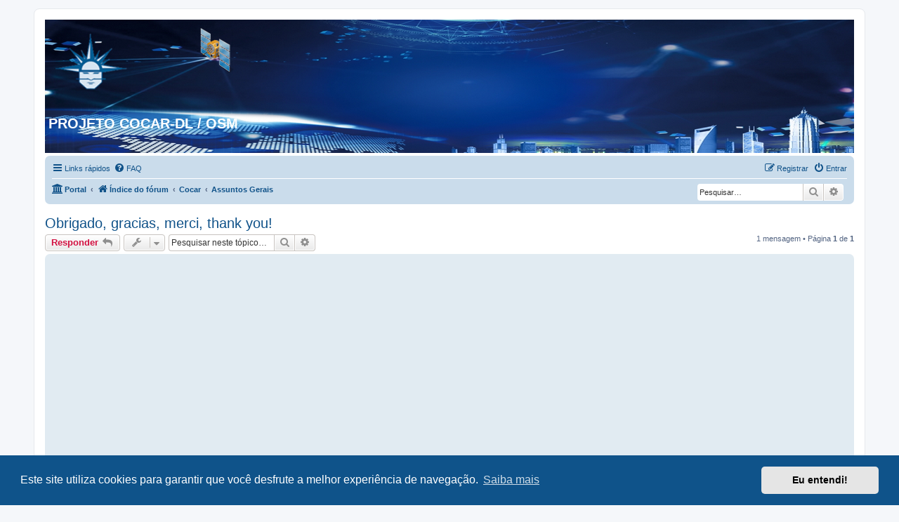

--- FILE ---
content_type: text/html; charset=UTF-8
request_url: https://cocardl.com.br/viewtopic.php?p=2245&sid=efe42c5ed8dc5322cefd0b5d04923630
body_size: 6544
content:
<!DOCTYPE html>
<html dir="ltr" lang="pt-br">
<head>
<meta charset="utf-8" />
<meta http-equiv="X-UA-Compatible" content="IE=edge">
<meta name="viewport" content="width=device-width, initial-scale=1" />

<title>Obrigado, gracias, merci, thank you! - PROJETO COCAR-DL / OSM</title>

	<link rel="alternate" type="application/atom+xml" title="Feed - PROJETO COCAR-DL / OSM" href="/app.php/feed?sid=4b756bebb3115458c88f5f468c017e39">			<link rel="alternate" type="application/atom+xml" title="Feed - Novos tópicos" href="/app.php/feed/topics?sid=4b756bebb3115458c88f5f468c017e39">		<link rel="alternate" type="application/atom+xml" title="Feed - Fórum - Assuntos Gerais" href="/app.php/feed/forum/12?sid=4b756bebb3115458c88f5f468c017e39">	<link rel="alternate" type="application/atom+xml" title="Feed - Tópico - Obrigado, gracias, merci, thank you!" href="/app.php/feed/topic/772?sid=4b756bebb3115458c88f5f468c017e39">	
	<link rel="canonical" href="https://cocardl.com.br/viewtopic.php?t=772">

<!--
	phpBB style name: prosilver
	Based on style:   prosilver (this is the default phpBB3 style)
	Original author:  Tom Beddard ( http://www.subBlue.com/ )
	Modified by:
-->

<link href="./assets/css/font-awesome.min.css?assets_version=351" rel="stylesheet">
<link href="./styles/prosilver/theme/stylesheet.css?assets_version=351" rel="stylesheet">
<link href="./styles/prosilver/theme/pt_br/stylesheet.css?assets_version=351" rel="stylesheet">



	<link href="./assets/cookieconsent/cookieconsent.min.css?assets_version=351" rel="stylesheet">

<!--[if lte IE 9]>
	<link href="./styles/prosilver/theme/tweaks.css?assets_version=351" rel="stylesheet">
<![endif]-->


<link href="./ext/devspace/sitelogo/styles/prosilver/theme/site_logo_common.css?assets_version=351" rel="stylesheet" media="screen">
<link href="./ext/phpbb/ads/styles/all/theme/phpbbads.css?assets_version=351" rel="stylesheet" media="screen">




</head>
<body id="phpbb" class="nojs notouch section-viewtopic ltr ">


<div id="wrap" class="wrap">
	<a id="top" class="top-anchor" accesskey="t"></a>
	<div id="page-header">
		<div class="headerbar" role="banner">
					<div class="inner">

			<div id="site-description" class="site-description">
		<a id="logo" class="logo" href="./index.php?sid=4b756bebb3115458c88f5f468c017e39" title="Índice do fórum">
					<span class="site_logo"></span>
				</a>
				<h1>PROJETO COCAR-DL / OSM</h1>
				<p></p>
				<p class="skiplink"><a href="#start_here">Pular para o conteúdo</a></p>
			</div>

				<div id="sl-new-desc">
		<h1>PROJETO COCAR-DL / OSM</h1>
		<p></p>
	</div>
						
			</div>
					</div>
				<div class="navbar" role="navigation">
	<div class="inner">

	<ul id="nav-main" class="nav-main linklist" role="menubar">

		<li id="quick-links" class="quick-links dropdown-container responsive-menu" data-skip-responsive="true">
			<a href="#" class="dropdown-trigger">
				<i class="icon fa-bars fa-fw" aria-hidden="true"></i><span>Links rápidos</span>
			</a>
			<div class="dropdown">
				<div class="pointer"><div class="pointer-inner"></div></div>
				<ul class="dropdown-contents" role="menu">
					
											<li class="separator"></li>
																									<li>
								<a href="./search.php?search_id=unanswered&amp;sid=4b756bebb3115458c88f5f468c017e39" role="menuitem">
									<i class="icon fa-file-o fa-fw icon-gray" aria-hidden="true"></i><span>Tópicos sem resposta</span>
								</a>
							</li>
							<li>
								<a href="./search.php?search_id=active_topics&amp;sid=4b756bebb3115458c88f5f468c017e39" role="menuitem">
									<i class="icon fa-file-o fa-fw icon-blue" aria-hidden="true"></i><span>Tópicos ativos</span>
								</a>
							</li>
							<li class="separator"></li>
							<li>
								<a href="./search.php?sid=4b756bebb3115458c88f5f468c017e39" role="menuitem">
									<i class="icon fa-search fa-fw" aria-hidden="true"></i><span>Pesquisar</span>
								</a>
							</li>
					
										<li class="separator"></li>

									</ul>
			</div>
		</li>

				<li data-skip-responsive="true">
			<a href="/app.php/help/faq?sid=4b756bebb3115458c88f5f468c017e39" rel="help" title="Questões mais frequentes" role="menuitem">
				<i class="icon fa-question-circle fa-fw" aria-hidden="true"></i><span>FAQ</span>
			</a>
		</li>
						
			<li class="rightside"  data-skip-responsive="true">
			<a href="./ucp.php?mode=login&amp;redirect=viewtopic.php%3Fp%3D2245&amp;sid=4b756bebb3115458c88f5f468c017e39" title="Entrar" accesskey="x" role="menuitem">
				<i class="icon fa-power-off fa-fw" aria-hidden="true"></i><span>Entrar</span>
			</a>
		</li>
					<li class="rightside" data-skip-responsive="true">
				<a href="./ucp.php?mode=register&amp;sid=4b756bebb3115458c88f5f468c017e39" role="menuitem">
					<i class="icon fa-pencil-square-o  fa-fw" aria-hidden="true"></i><span>Registrar</span>
				</a>
			</li>
						</ul>

	<ul id="nav-breadcrumbs" class="nav-breadcrumbs linklist navlinks" role="menubar">
				
		
		<li class="breadcrumbs" itemscope itemtype="https://schema.org/BreadcrumbList">

			
			<span class="crumb"><a href="/app.php/portal?sid=4b756bebb3115458c88f5f468c017e39" data-navbar-reference="portal"><i class="icon fa-university fa-fw" aria-hidden="true"></i><span>Portal</span></a></span>				<span class="crumb" itemtype="https://schema.org/ListItem" itemprop="itemListElement" itemscope><a itemprop="item" href="./index.php?sid=4b756bebb3115458c88f5f468c017e39" accesskey="h" data-navbar-reference="index"><i class="icon fa-home fa-fw"></i><span itemprop="name">Índice do fórum</span></a><meta itemprop="position" content="1" /></span>

											
								<span class="crumb" itemtype="https://schema.org/ListItem" itemprop="itemListElement" itemscope data-forum-id="11"><a itemprop="item" href="./viewforum.php?f=11&amp;sid=4b756bebb3115458c88f5f468c017e39"><span itemprop="name">Cocar</span></a><meta itemprop="position" content="2" /></span>
															
								<span class="crumb" itemtype="https://schema.org/ListItem" itemprop="itemListElement" itemscope data-forum-id="12"><a itemprop="item" href="./viewforum.php?f=12&amp;sid=4b756bebb3115458c88f5f468c017e39"><span itemprop="name">Assuntos Gerais</span></a><meta itemprop="position" content="3" /></span>
							
					</li>

			<li class="rightside responsive-search">
		<a href="./search.php?sid=4b756bebb3115458c88f5f468c017e39" title="Ver as opções da pesquisa avançada" role="menuitem">
			<i class="icon fa-search fa-fw" aria-hidden="true"></i><span class="sr-only">Pesquisar</span>
		</a>
	</li>

	<div id="search-box" class="search-box search-header" role="search">
		<form action="./search.php?sid=4b756bebb3115458c88f5f468c017e39" method="get" id="search">
			<fieldset>
				<input name="keywords" id="keywords" type="search" maxlength="128" title="Pesquisar por palavras-chaves" class="inputbox search tiny" size="20" value="" placeholder="Pesquisar…">
				<button class="button button-search" type="submit" title="Pesquisar">
					<i class="icon fa-search fa-fw" aria-hidden="true"></i><span class="sr-only">Pesquisar</span>
				</button>
				<a href="./search.php?sid=4b756bebb3115458c88f5f468c017e39" class="button button-search-end" title="Pesquisa avançada">
					<i class="icon fa-cog fa-fw" aria-hidden="true"></i><span class="sr-only">Pesquisa avançada</span>
				</a>
				<input type="hidden" name="sid" value="4b756bebb3115458c88f5f468c017e39" />

			</fieldset>
		</form>
	</div>

			</ul>

	</div>
</div>
	</div>

	
	<a id="start_here" class="anchor"></a>
	<div id="page-body" class="page-body" role="main">
		
		
<h2 class="topic-title"><a href="./viewtopic.php?t=772&amp;sid=4b756bebb3115458c88f5f468c017e39">Obrigado, gracias, merci, thank you!</a></h2>
<!-- NOTE: remove the style="display: none" when you want to have the forum description on the topic body -->



<div class="action-bar bar-top">
	
			<a href="./posting.php?mode=reply&amp;t=772&amp;sid=4b756bebb3115458c88f5f468c017e39" class="button" title="Responder">
							<span>Responder</span> <i class="icon fa-reply fa-fw" aria-hidden="true"></i>
					</a>
	
			<div class="dropdown-container dropdown-button-control topic-tools">
		<span title="Ferramentas do Tópico" class="button button-secondary dropdown-trigger dropdown-select">
			<i class="icon fa-wrench fa-fw" aria-hidden="true"></i>
			<span class="caret"><i class="icon fa-sort-down fa-fw" aria-hidden="true"></i></span>
		</span>
		<div class="dropdown">
			<div class="pointer"><div class="pointer-inner"></div></div>
			<ul class="dropdown-contents">
																												<li>
					<a href="./viewtopic.php?t=772&amp;sid=4b756bebb3115458c88f5f468c017e39&amp;view=print" title="Exibir página para impressão" accesskey="p">
						<i class="icon fa-print fa-fw" aria-hidden="true"></i><span>Exibir página para impressão</span>
					</a>
				</li>
											</ul>
		</div>
	</div>
	
			<div class="search-box" role="search">
			<form method="get" id="topic-search" action="./search.php?sid=4b756bebb3115458c88f5f468c017e39">
			<fieldset>
				<input class="inputbox search tiny"  type="search" name="keywords" id="search_keywords" size="20" placeholder="Pesquisar neste tópico…" />
				<button class="button button-search" type="submit" title="Pesquisar">
					<i class="icon fa-search fa-fw" aria-hidden="true"></i><span class="sr-only">Pesquisar</span>
				</button>
				<a href="./search.php?sid=4b756bebb3115458c88f5f468c017e39" class="button button-search-end" title="Pesquisa avançada">
					<i class="icon fa-cog fa-fw" aria-hidden="true"></i><span class="sr-only">Pesquisa avançada</span>
				</a>
				<input type="hidden" name="t" value="772" />
<input type="hidden" name="sf" value="msgonly" />
<input type="hidden" name="sid" value="4b756bebb3115458c88f5f468c017e39" />

			</fieldset>
			</form>
		</div>
	
			<div class="pagination">
			1 mensagem
							&bull; Página <strong>1</strong> de <strong>1</strong>
					</div>
		</div>




			<div id="p2245" class="post has-profile bg2">
		<div class="inner">

		<dl class="postprofile" id="profile2245">
			<dt class="has-profile-rank no-avatar">
				<div class="avatar-container">
																			</div>
								<a href="./memberlist.php?mode=viewprofile&amp;u=3104&amp;sid=4b756bebb3115458c88f5f468c017e39" class="username">amugnolo</a>							</dt>

						<dd class="profile-rank">Usuários Registrados Recentemente</dd>			
		<dd class="profile-posts"><strong>Mensagens:</strong> <a href="./search.php?author_id=3104&amp;sr=posts&amp;sid=4b756bebb3115458c88f5f468c017e39">1</a></dd>		<dd class="profile-joined"><strong>Registrado em:</strong> 05 Abr 2023, 09:26</dd>		
		
											<dd class="profile-custom-field profile-residencia"><strong>Residencia:</strong> Montevideo, Uruguay</dd>
							
						
		</dl>

		<div class="postbody">
						<div id="post_content2245">

					<h3 class="first">
						<a href="./viewtopic.php?p=2245&amp;sid=4b756bebb3115458c88f5f468c017e39#p2245">Obrigado, gracias, merci, thank you!</a>
		</h3>

													<ul class="post-buttons">
																																									<li>
							<a href="./posting.php?mode=quote&amp;p=2245&amp;sid=4b756bebb3115458c88f5f468c017e39" title="Responder com citação" class="button button-icon-only">
								<i class="icon fa-quote-left fa-fw" aria-hidden="true"></i><span class="sr-only">Citar</span>
							</a>
						</li>
														</ul>
							
						<p class="author">
									<a class="unread" href="./viewtopic.php?p=2245&amp;sid=4b756bebb3115458c88f5f468c017e39#p2245" title="Mensagem">
						<i class="icon fa-file fa-fw icon-lightgray icon-md" aria-hidden="true"></i><span class="sr-only">Mensagem</span>
					</a>
								<span class="responsive-hide">por <strong><a href="./memberlist.php?mode=viewprofile&amp;u=3104&amp;sid=4b756bebb3115458c88f5f468c017e39" class="username">amugnolo</a></strong> &raquo; </span><time datetime="2023-04-05T12:31:24+00:00">05 Abr 2023, 09:31</time>
			</p>
			
			
			
			
			<div class="content">¡Gracias por este proyecto!<br>
<br>
Una alternativa al Proyecto Mapear para usuarios en Argentina, Uruguay y Chile, en particular aquellos con Mac o Linux.<br>
<br>
Obrigado e parabéns!</div>

			
			
									
						
										
						</div>

		</div>

				<div class="back2top">
						<a href="#top" class="top" title="Voltar ao topo">
				<i class="icon fa-chevron-circle-up fa-fw icon-gray" aria-hidden="true"></i>
				<span class="sr-only">Voltar ao topo</span>
			</a>
					</div>
		
		</div>
	</div>

	


	<div class="action-bar bar-bottom">
	
			<a href="./posting.php?mode=reply&amp;t=772&amp;sid=4b756bebb3115458c88f5f468c017e39" class="button" title="Responder">
							<span>Responder</span> <i class="icon fa-reply fa-fw" aria-hidden="true"></i>
					</a>
		
		<div class="dropdown-container dropdown-button-control topic-tools">
		<span title="Ferramentas do Tópico" class="button button-secondary dropdown-trigger dropdown-select">
			<i class="icon fa-wrench fa-fw" aria-hidden="true"></i>
			<span class="caret"><i class="icon fa-sort-down fa-fw" aria-hidden="true"></i></span>
		</span>
		<div class="dropdown">
			<div class="pointer"><div class="pointer-inner"></div></div>
			<ul class="dropdown-contents">
																												<li>
					<a href="./viewtopic.php?t=772&amp;sid=4b756bebb3115458c88f5f468c017e39&amp;view=print" title="Exibir página para impressão" accesskey="p">
						<i class="icon fa-print fa-fw" aria-hidden="true"></i><span>Exibir página para impressão</span>
					</a>
				</li>
											</ul>
		</div>
	</div>

	
	
	
			<div class="pagination">
			1 mensagem
							&bull; Página <strong>1</strong> de <strong>1</strong>
					</div>
	</div>


<div class="action-bar actions-jump">
		<p class="jumpbox-return">
		<a href="./viewforum.php?f=12&amp;sid=4b756bebb3115458c88f5f468c017e39" class="left-box arrow-left" accesskey="r">
			<i class="icon fa-angle-left fa-fw icon-black" aria-hidden="true"></i><span>Voltar para “Assuntos Gerais”</span>
		</a>
	</p>
	
		<div class="jumpbox dropdown-container dropdown-container-right dropdown-up dropdown-left dropdown-button-control" id="jumpbox">
			<span title="Ir para" class="button button-secondary dropdown-trigger dropdown-select">
				<span>Ir para</span>
				<span class="caret"><i class="icon fa-sort-down fa-fw" aria-hidden="true"></i></span>
			</span>
		<div class="dropdown">
			<div class="pointer"><div class="pointer-inner"></div></div>
			<ul class="dropdown-contents">
																				<li><a href="./viewforum.php?f=11&amp;sid=4b756bebb3115458c88f5f468c017e39" class="jumpbox-cat-link"> <span> Cocar</span></a></li>
																<li><a href="./viewforum.php?f=75&amp;sid=4b756bebb3115458c88f5f468c017e39" class="jumpbox-sub-link"><span class="spacer"></span> <span>&#8627; &nbsp; MAPAS COCAR</span></a></li>
																<li><a href="./viewforum.php?f=50&amp;sid=4b756bebb3115458c88f5f468c017e39" class="jumpbox-sub-link"><span class="spacer"></span> <span>&#8627; &nbsp; Sobre o Cocar</span></a></li>
																<li><a href="./viewforum.php?f=12&amp;sid=4b756bebb3115458c88f5f468c017e39" class="jumpbox-sub-link"><span class="spacer"></span> <span>&#8627; &nbsp; Assuntos Gerais</span></a></li>
																<li><a href="./viewforum.php?f=16&amp;sid=4b756bebb3115458c88f5f468c017e39" class="jumpbox-sub-link"><span class="spacer"></span> <span>&#8627; &nbsp; Sites e tecnologias baseadas em OSM</span></a></li>
																<li><a href="./viewforum.php?f=44&amp;sid=4b756bebb3115458c88f5f468c017e39" class="jumpbox-sub-link"><span class="spacer"></span> <span>&#8627; &nbsp; Para os desenvolvedores do Tracksource</span></a></li>
																<li><a href="./viewforum.php?f=13&amp;sid=4b756bebb3115458c88f5f468c017e39" class="jumpbox-cat-link"> <span> Open Street Map - OSM</span></a></li>
																<li><a href="./viewforum.php?f=31&amp;sid=4b756bebb3115458c88f5f468c017e39" class="jumpbox-sub-link"><span class="spacer"></span> <span>&#8627; &nbsp; Introdução ao OSM</span></a></li>
																<li><a href="./viewforum.php?f=14&amp;sid=4b756bebb3115458c88f5f468c017e39" class="jumpbox-sub-link"><span class="spacer"></span> <span>&#8627; &nbsp; PADRÕES DE FORMATAÇÃO OSM</span></a></li>
																<li><a href="./viewforum.php?f=34&amp;sid=4b756bebb3115458c88f5f468c017e39" class="jumpbox-sub-link"><span class="spacer"></span><span class="spacer"></span> <span>&#8627; &nbsp; Geral</span></a></li>
																<li><a href="./viewforum.php?f=32&amp;sid=4b756bebb3115458c88f5f468c017e39" class="jumpbox-sub-link"><span class="spacer"></span><span class="spacer"></span> <span>&#8627; &nbsp; IDeditor</span></a></li>
																<li><a href="./viewforum.php?f=33&amp;sid=4b756bebb3115458c88f5f468c017e39" class="jumpbox-sub-link"><span class="spacer"></span><span class="spacer"></span> <span>&#8627; &nbsp; JOSM</span></a></li>
																<li><a href="./viewforum.php?f=59&amp;sid=4b756bebb3115458c88f5f468c017e39" class="jumpbox-sub-link"><span class="spacer"></span><span class="spacer"></span> <span>&#8627; &nbsp; Vespucci Android</span></a></li>
																<li><a href="./viewforum.php?f=40&amp;sid=4b756bebb3115458c88f5f468c017e39" class="jumpbox-sub-link"><span class="spacer"></span> <span>&#8627; &nbsp; Licença e copyright do OSM</span></a></li>
																<li><a href="./viewforum.php?f=41&amp;sid=4b756bebb3115458c88f5f468c017e39" class="jumpbox-sub-link"><span class="spacer"></span> <span>&#8627; &nbsp; Notícias</span></a></li>
																<li><a href="./viewforum.php?f=4&amp;sid=4b756bebb3115458c88f5f468c017e39" class="jumpbox-cat-link"> <span> Ferramentas para desenvolvimento de mapas</span></a></li>
																<li><a href="./viewforum.php?f=22&amp;sid=4b756bebb3115458c88f5f468c017e39" class="jumpbox-sub-link"><span class="spacer"></span> <span>&#8627; &nbsp; Comunicar erros de mapa</span></a></li>
																<li><a href="./viewforum.php?f=21&amp;sid=4b756bebb3115458c88f5f468c017e39" class="jumpbox-sub-link"><span class="spacer"></span> <span>&#8627; &nbsp; Edição direta via browser</span></a></li>
																<li><a href="./viewforum.php?f=45&amp;sid=4b756bebb3115458c88f5f468c017e39" class="jumpbox-sub-link"><span class="spacer"></span> <span>&#8627; &nbsp; Coleta de dados em campo</span></a></li>
																<li><a href="./viewforum.php?f=49&amp;sid=4b756bebb3115458c88f5f468c017e39" class="jumpbox-sub-link"><span class="spacer"></span> <span>&#8627; &nbsp; Importações e exportações de dados</span></a></li>
																<li><a href="./viewforum.php?f=6&amp;sid=4b756bebb3115458c88f5f468c017e39" class="jumpbox-sub-link"><span class="spacer"></span> <span>&#8627; &nbsp; IDEMAP</span></a></li>
																<li><a href="./viewforum.php?f=7&amp;sid=4b756bebb3115458c88f5f468c017e39" class="jumpbox-sub-link"><span class="spacer"></span> <span>&#8627; &nbsp; TS2PFM</span></a></li>
																<li><a href="./viewforum.php?f=8&amp;sid=4b756bebb3115458c88f5f468c017e39" class="jumpbox-sub-link"><span class="spacer"></span> <span>&#8627; &nbsp; PFM2OSM</span></a></li>
																<li><a href="./viewforum.php?f=15&amp;sid=4b756bebb3115458c88f5f468c017e39" class="jumpbox-sub-link"><span class="spacer"></span> <span>&#8627; &nbsp; JOSM</span></a></li>
																<li><a href="./viewforum.php?f=35&amp;sid=4b756bebb3115458c88f5f468c017e39" class="jumpbox-sub-link"><span class="spacer"></span> <span>&#8627; &nbsp; Merkaator</span></a></li>
																<li><a href="./viewforum.php?f=58&amp;sid=4b756bebb3115458c88f5f468c017e39" class="jumpbox-sub-link"><span class="spacer"></span> <span>&#8627; &nbsp; Vespucci</span></a></li>
																<li><a href="./viewforum.php?f=26&amp;sid=4b756bebb3115458c88f5f468c017e39" class="jumpbox-sub-link"><span class="spacer"></span> <span>&#8627; &nbsp; Osmosis</span></a></li>
																<li><a href="./viewforum.php?f=38&amp;sid=4b756bebb3115458c88f5f468c017e39" class="jumpbox-sub-link"><span class="spacer"></span> <span>&#8627; &nbsp; osmconvert</span></a></li>
																<li><a href="./viewforum.php?f=43&amp;sid=4b756bebb3115458c88f5f468c017e39" class="jumpbox-sub-link"><span class="spacer"></span> <span>&#8627; &nbsp; Controle de qualidade e verificação de erros</span></a></li>
																<li><a href="./viewforum.php?f=5&amp;sid=4b756bebb3115458c88f5f468c017e39" class="jumpbox-cat-link"> <span> Compilação Para Garmin</span></a></li>
																<li><a href="./viewforum.php?f=9&amp;sid=4b756bebb3115458c88f5f468c017e39" class="jumpbox-sub-link"><span class="spacer"></span> <span>&#8627; &nbsp; mkgmap</span></a></li>
																<li><a href="./viewforum.php?f=24&amp;sid=4b756bebb3115458c88f5f468c017e39" class="jumpbox-sub-link"><span class="spacer"></span> <span>&#8627; &nbsp; splitter</span></a></li>
																<li><a href="./viewforum.php?f=37&amp;sid=4b756bebb3115458c88f5f468c017e39" class="jumpbox-sub-link"><span class="spacer"></span> <span>&#8627; &nbsp; osmupdate</span></a></li>
																<li><a href="./viewforum.php?f=10&amp;sid=4b756bebb3115458c88f5f468c017e39" class="jumpbox-sub-link"><span class="spacer"></span> <span>&#8627; &nbsp; Arquivos TYP</span></a></li>
																<li><a href="./viewforum.php?f=25&amp;sid=4b756bebb3115458c88f5f468c017e39" class="jumpbox-sub-link"><span class="spacer"></span> <span>&#8627; &nbsp; Mapa-base do Brasil</span></a></li>
																<li><a href="./viewforum.php?f=27&amp;sid=4b756bebb3115458c88f5f468c017e39" class="jumpbox-sub-link"><span class="spacer"></span> <span>&#8627; &nbsp; Mapas-base regionais, estaduais e locais</span></a></li>
																<li><a href="./viewforum.php?f=46&amp;sid=4b756bebb3115458c88f5f468c017e39" class="jumpbox-cat-link"> <span> OSM em outras marcas de GPS</span></a></li>
																<li><a href="./viewforum.php?f=47&amp;sid=4b756bebb3115458c88f5f468c017e39" class="jumpbox-sub-link"><span class="spacer"></span> <span>&#8627; &nbsp; TomTom</span></a></li>
																<li><a href="./viewforum.php?f=48&amp;sid=4b756bebb3115458c88f5f468c017e39" class="jumpbox-sub-link"><span class="spacer"></span> <span>&#8627; &nbsp; Magellan</span></a></li>
																<li><a href="./viewforum.php?f=18&amp;sid=4b756bebb3115458c88f5f468c017e39" class="jumpbox-cat-link"> <span> Navegadores que usam mapas OSM</span></a></li>
																<li><a href="./viewforum.php?f=28&amp;sid=4b756bebb3115458c88f5f468c017e39" class="jumpbox-sub-link"><span class="spacer"></span> <span>&#8627; &nbsp; Gosmore</span></a></li>
																<li><a href="./viewforum.php?f=39&amp;sid=4b756bebb3115458c88f5f468c017e39" class="jumpbox-sub-link"><span class="spacer"></span> <span>&#8627; &nbsp; Mapfactor Navigator</span></a></li>
																<li><a href="./viewforum.php?f=42&amp;sid=4b756bebb3115458c88f5f468c017e39" class="jumpbox-sub-link"><span class="spacer"></span> <span>&#8627; &nbsp; MapsWithMe</span></a></li>
																<li><a href="./viewforum.php?f=57&amp;sid=4b756bebb3115458c88f5f468c017e39" class="jumpbox-sub-link"><span class="spacer"></span> <span>&#8627; &nbsp; Navikey 7 Ways</span></a></li>
																<li><a href="./viewforum.php?f=20&amp;sid=4b756bebb3115458c88f5f468c017e39" class="jumpbox-sub-link"><span class="spacer"></span> <span>&#8627; &nbsp; Navit</span></a></li>
																<li><a href="./viewforum.php?f=51&amp;sid=4b756bebb3115458c88f5f468c017e39" class="jumpbox-sub-link"><span class="spacer"></span> <span>&#8627; &nbsp; NavFree</span></a></li>
																<li><a href="./viewforum.php?f=60&amp;sid=4b756bebb3115458c88f5f468c017e39" class="jumpbox-sub-link"><span class="spacer"></span> <span>&#8627; &nbsp; Skobbler</span></a></li>
																<li><a href="./viewforum.php?f=36&amp;sid=4b756bebb3115458c88f5f468c017e39" class="jumpbox-sub-link"><span class="spacer"></span> <span>&#8627; &nbsp; Oruxmaps</span></a></li>
																<li><a href="./viewforum.php?f=19&amp;sid=4b756bebb3115458c88f5f468c017e39" class="jumpbox-sub-link"><span class="spacer"></span> <span>&#8627; &nbsp; OsmAnd</span></a></li>
																<li><a href="./viewforum.php?f=62&amp;sid=4b756bebb3115458c88f5f468c017e39" class="jumpbox-sub-link"><span class="spacer"></span> <span>&#8627; &nbsp; Garmin Viago</span></a></li>
											</ul>
		</div>
	</div>

	</div>




			</div>

	<div style="margin: 10px 0; clear: both;" data-phpbb-ads-id="6">
		<table style="width: 80%; margin-left: auto; margin-right: auto;" border="1">
<tbody>
<tr>
<td style="text-align: center;"><br /><span style="font-size: 20px;"><strong><span style="text-align: center; color: #0000ff;">COCARDL DOA&Ccedil;&Otilde;ES</span></strong></span> <br /><br /><span style="font-size: 15px;"><span style="font-size: 15px;"><strong><span style="text-align: center; color: #0000ff;">A melhor maneira de se garantir que o site COCARDL e mapas continuem dispon&iacute;veis, &eacute; fazendo uma doa&ccedil;&atilde;o de qualquer valor em PIX ou, sem custo, selecionando o segundo meio abaixo:</span></strong></span></span>
<h4 style="width: 80%; text-align: center;">&nbsp;</h4>
<table style="width: 80%; margin-left: auto; margin-right: auto; background-color: #12a3eb;" border="1">
<tbody>
<tr>
<td style="width: 40%; text-align: center;"><img src="../doacoes/images/pix.jpg" alt="PIX" width="100" height="40" /></td>
<td style="width: 40%; text-align: center;"><img src="../doacoes/images/as.jpg" alt="AS" width="100" height="40" /></td>
</tr>
<tr>
<td style="width: 40%; text-align: center;">
<p><span style="color: #ffffff;"><span style="font-size: 15px;"><strong>CPF</strong></span></span></p>
<p><span style="color: #ffffff;"><span style="font-size: 15px;"><strong>609.970.608-91</strong></span></span></p>
</td>
<td style="width: 40%; text-align: center;"><span style="color: #ffffff;"><span style="font-size: 12px;"><strong>Selecione, entre e assista uma das propagandas do Google Adsense estampadas no site.</strong></span></span></td>
</tr>
</tbody>
</table>
</td>
</tr>
	</div>

<div id="page-footer" class="page-footer" role="contentinfo">
	<div class="navbar" role="navigation">
	<div class="inner">

	<ul id="nav-footer" class="nav-footer linklist" role="menubar">
		<li class="breadcrumbs">
						<span class="crumb"><a href="/app.php/portal?sid=4b756bebb3115458c88f5f468c017e39" data-navbar-reference="portal"><i class="icon fa-university fa-fw" aria-hidden="true"></i><span>Portal</span></a></span>			<span class="crumb"><a href="./index.php?sid=4b756bebb3115458c88f5f468c017e39" data-navbar-reference="index"><i class="icon fa-home fa-fw" aria-hidden="true"></i><span>Índice do fórum</span></a></span>					</li>
		
				<li class="rightside">Todos os horários são <span title="America/Bahia">UTC-03:00</span></li>
							<li class="rightside">
				<a href="/app.php/user/delete_cookies?sid=4b756bebb3115458c88f5f468c017e39" data-ajax="true" data-refresh="true" role="menuitem">
					<i class="icon fa-trash fa-fw" aria-hidden="true"></i><span>Excluir cookies</span>
				</a>
			</li>
														</ul>

	</div>
</div>

	<div class="copyright">
				<p class="footer-row">
			<span class="footer-copyright">Powered by <a href="https://www.phpbb.com/">phpBB</a>&reg; Forum Software &copy; phpBB Limited</span>
		</p>
				<p class="footer-row">
			<span class="footer-copyright">Traduzido por: <a href="https://www.suportephpbb.com.br">Suporte phpBB</a></span>
		</p>
						<p class="footer-row" role="menu">
			<a class="footer-link" href="./ucp.php?mode=privacy&amp;sid=4b756bebb3115458c88f5f468c017e39" title="Privacidade" role="menuitem">
				<span class="footer-link-text">Privacidade</span>
			</a>
			|
			<a class="footer-link" href="./ucp.php?mode=terms&amp;sid=4b756bebb3115458c88f5f468c017e39" title="Termos" role="menuitem">
				<span class="footer-link-text">Termos</span>
			</a>
		</p>
					</div>

	<div id="darkenwrapper" class="darkenwrapper" data-ajax-error-title="Erro no AJAX" data-ajax-error-text="Algo deu errado ao processar seu pedido." data-ajax-error-text-abort="Pedido do usuário cancelado." data-ajax-error-text-timeout="Seu pedido excedeu o tempo limite; por favor, tente novamente." data-ajax-error-text-parsererror="Algo deu errado com o pedido, o servidor retornou com uma resposta inválida.">
		<div id="darken" class="darken">&nbsp;</div>
	</div>

	<div id="phpbb_alert" class="phpbb_alert" data-l-err="Erro" data-l-timeout-processing-req="Tempo esgotado.">
		<a href="#" class="alert_close">
			<i class="icon fa-times-circle fa-fw" aria-hidden="true"></i>
		</a>
		<h3 class="alert_title">&nbsp;</h3><p class="alert_text"></p>
	</div>
	<div id="phpbb_confirm" class="phpbb_alert">
		<a href="#" class="alert_close">
			<i class="icon fa-times-circle fa-fw" aria-hidden="true"></i>
		</a>
		<div class="alert_text"></div>
	</div>
</div>

</div>

<div>
	<a id="bottom" class="anchor" accesskey="z"></a>
	</div>

<script src="./assets/javascript/jquery-3.7.1.min.js?assets_version=351"></script>
<script src="./assets/javascript/core.js?assets_version=351"></script>

	<script src="./assets/cookieconsent/cookieconsent.min.js?assets_version=351"></script>
	<script>
		if (typeof window.cookieconsent === "object") {
			window.addEventListener("load", function(){
				window.cookieconsent.initialise({
					"palette": {
						"popup": {
							"background": "#0F538A"
						},
						"button": {
							"background": "#E5E5E5"
						}
					},
					"theme": "classic",
					"content": {
						"message": "Este\u0020site\u0020utiliza\u0020cookies\u0020para\u0020garantir\u0020que\u0020voc\u00EA\u0020desfrute\u0020a\u0020melhor\u0020experi\u00EAncia\u0020de\u0020navega\u00E7\u00E3o.",
						"dismiss": "Eu\u0020entendi\u0021",
						"link": "Saiba\u0020mais",
						"href": "./ucp.php?mode=privacy&amp;sid=4b756bebb3115458c88f5f468c017e39"
					}
				});
			});
		}
	</script>

<!-- Send the variables to the js file -->
<script>
	var backgroundImage		= '.\/styles\/prosilver\/theme\/images\/bg_header.gif\u003Fsid\u003D4b756bebb3115458c88f5f468c017e39';
	var bannerHeight		= '180';
	var borderRadius		= '0';
	var headerColour		= '\u002312a3eb';
	var headerColour1		= '\u00236aceff';
	var headerColour2		= '\u002376b1';
	var logoCorners 		= '0px\u00200px\u00200px\u00200px';
	var logoHeight 			= '120';
	var logoWidth 			= '103';
	var overrideColour		= '\u0023000000';
	var removeHeaderBar		= '0';
	var repeatBackground	= '0';
	var responsive			= '1';
	var searchBelow			= '1';
	var siteLogo 			= 'url\u0028\u0022.\/\/images\/site_logo.png\u003Fsid\u003D4b756bebb3115458c88f5f468c017e39\u0022\u0029';
	var siteLogoUrl			= '.\/\u003Fsid\u003D4b756bebb3115458c88f5f468c017e39';
	var siteLogoBanner		= '.\/\/images\/banner.png\u003Fsid\u003D4b756bebb3115458c88f5f468c017e39';
	var siteLogoCentre		= '';
	var siteLogoRemove		= '0';
	var siteLogoRight		= '';
	var siteNameSupress		= '1';
	var useBackground		= '';
	var useBanner			= '1';
	var useHeaderColour		= '';
	var useLogoUrl			= '';
	var useOverrideColour	= '0';
</script>

	<div style="margin: 10px 0;" data-phpbb-ads-id="14">
		<script async src="https://pagead2.googlesyndication.com/pagead/js/adsbygoogle.js?client=ca-pub-9407596923670927"
     crossorigin="anonymous"></script>
	</div>


<script>
	var vglnk = {
		key: 'e4fd14f5d7f2bb6d80b8f8da1354718c',
		sub_id: 'd5ff60fab42e550575237324582501e2'
	};

	(function(d, t) {
		var s = d.createElement(t); s.type = 'text/javascript'; s.async = true;
		s.src = '//cdn.viglink.com/api/vglnk.js';
		var r = d.getElementsByTagName(t)[0]; r.parentNode.insertBefore(s, r);
	}(document, 'script'));
</script>

<script src="./styles/prosilver/template/forum_fn.js?assets_version=351"></script>
<script src="./styles/prosilver/template/ajax.js?assets_version=351"></script>
<script src="./ext/devspace/sitelogo/styles/all/template/site_logo_min.js?assets_version=351"></script>






</body>
</html>


--- FILE ---
content_type: text/html; charset=utf-8
request_url: https://www.google.com/recaptcha/api2/aframe
body_size: 266
content:
<!DOCTYPE HTML><html><head><meta http-equiv="content-type" content="text/html; charset=UTF-8"></head><body><script nonce="6zS1dm8ukFBCrjpj8FNtKg">/** Anti-fraud and anti-abuse applications only. See google.com/recaptcha */ try{var clients={'sodar':'https://pagead2.googlesyndication.com/pagead/sodar?'};window.addEventListener("message",function(a){try{if(a.source===window.parent){var b=JSON.parse(a.data);var c=clients[b['id']];if(c){var d=document.createElement('img');d.src=c+b['params']+'&rc='+(localStorage.getItem("rc::a")?sessionStorage.getItem("rc::b"):"");window.document.body.appendChild(d);sessionStorage.setItem("rc::e",parseInt(sessionStorage.getItem("rc::e")||0)+1);localStorage.setItem("rc::h",'1768685050166');}}}catch(b){}});window.parent.postMessage("_grecaptcha_ready", "*");}catch(b){}</script></body></html>